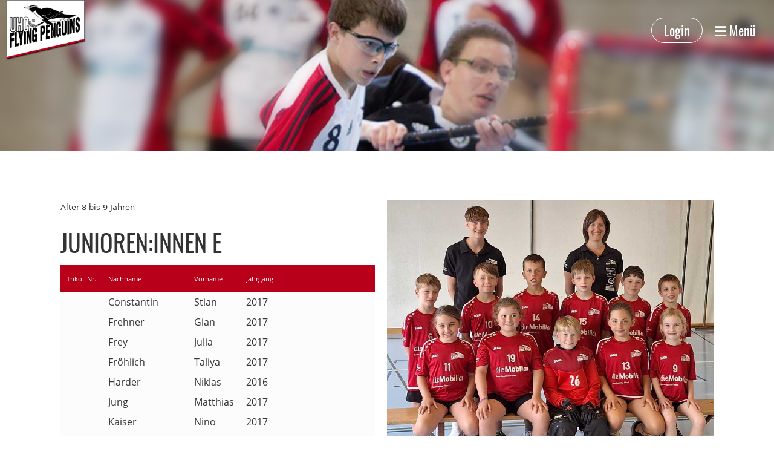

--- FILE ---
content_type: text/html;charset=UTF-8
request_url: https://flying-penguins.ch/nachwuchs/junioren-e
body_size: 6410
content:
<!DOCTYPE html>
<html lang="de">
<head>
<base href="/clubdesk/"/>


    <meta http-equiv="content-type" content="text/html; charset=UTF-8">
    <meta name="viewport" content="width=device-width, initial-scale=1">

    <title>Junioren E - Nachwuchs - UHC Flying Penguins Niederwil</title>
    <link rel="icon" href="fileservlet?type=image&amp;id=1000115&amp;s=djEt1LndDjDiIA-2Nkp0K4RHQHfABUHogi6ICo3RlXuIXY8=">
<link rel="icon" type="image/png" href="fileservlet?type=image&amp;id=1000114&amp;s=djEtJo_tKGTJXGNcA63pCJjBdLi_2F_GpaOkDNNCh1MKoro=">
<link rel="apple-touch-icon" href="fileservlet?type=image&amp;id=1000114&amp;s=djEtJo_tKGTJXGNcA63pCJjBdLi_2F_GpaOkDNNCh1MKoro=">
<meta name="msapplication-square150x150logo" content="fileservlet?type=image&amp;id=1000114&amp;s=djEtJo_tKGTJXGNcA63pCJjBdLi_2F_GpaOkDNNCh1MKoro=">
<meta name="msapplication-square310x310logo" content="fileservlet?type=image&amp;id=1000114&amp;s=djEtJo_tKGTJXGNcA63pCJjBdLi_2F_GpaOkDNNCh1MKoro=">
<meta name="msapplication-square70x70logo" content="fileservlet?type=image&amp;id=1000114&amp;s=djEtJo_tKGTJXGNcA63pCJjBdLi_2F_GpaOkDNNCh1MKoro=">
<meta name="msapplication-wide310x150logo" content="fileservlet?type=image&amp;id=1000114&amp;s=djEtJo_tKGTJXGNcA63pCJjBdLi_2F_GpaOkDNNCh1MKoro=">
<link rel="stylesheet" type="text/css" media="all" href="v_4.5.13/shared/css/normalize.css"/>
<link rel="stylesheet" type="text/css" media="all" href="v_4.5.13/shared/css/layout.css"/>
<link rel="stylesheet" type="text/css" media="all" href="v_4.5.13/shared/css/tinyMceContent.css"/>
<link rel="stylesheet" type="text/css" media="all" href="v_4.5.13/webpage/css/admin.css"/>
<link rel="stylesheet" type="text/css" media="all" href="/clubdesk/webpage/fontawesome_6_1_1/css/all.min.css"/>
<link rel="stylesheet" type="text/css" media="all" href="/clubdesk/webpage/lightbox/featherlight-1.7.13.min.css"/>
<link rel="stylesheet" type="text/css" media="all" href="/clubdesk/webpage/aos/aos-2.3.2.css"/>
<link rel="stylesheet" type="text/css" media="all" href="/clubdesk/webpage/owl/css/owl.carousel-2.3.4.min.css"/>
<link rel="stylesheet" type="text/css" media="all" href="/clubdesk/webpage/owl/css/owl.theme.default-2.3.4.min.css"/>
<link rel="stylesheet" type="text/css" media="all" href="/clubdesk/webpage/owl/css/animate-1.0.css"/>
<link rel="stylesheet" type="text/css" media="all" href="v_4.5.13/content.css?v=1597913857093"/>
<link rel="stylesheet" type="text/css" media="all" href="v_4.5.13/shared/css/altcha-cd.css"/>
<script type="text/javascript" src="v_4.5.13/webpage/jquery_3_6_0/jquery-3.6.0.min.js"></script><script async defer src="v_4.5.13/shared/scripts/altcha_2_0_1/altcha.i18n.js" type="module"></script>
    <link rel="stylesheet" href="/clubdesk/webpage/cookieconsent/cookieconsent-3.1.1.min.css">
<link rel="stylesheet" href="genwwwfiles/page.css?v=1594927295399">


</head>
<body class="cd-sidebar-empty">


<nav>
    <div class="cd-navigation-bar-container cd-hide-on-edit">
        <div class="cd-navigation-bar scroll-offset-desktop scroll-offset-mobile">
            <div class="cd-navigation-bar-content">
                <div class="cd-club-logo-and-name">
<a class="cd-club-logo-link" href="/home"><img class="cd-club-logo" src="fileservlet?type&#61;image&amp;id&#61;1000001&amp;s&#61;djEtK3eA2GwaTZZCI_9nGhX2a-XI3KYVrPcB4TK278_SLeg&#61;&amp;imageFormat&#61;_512x512"></a>

</div>

                <div class="cd-filler"></div>
<a class="cd-button-login" href="/nachwuchs/junioren-e?action=login">Login</a>

                <div class="cd-separator"></div>
            <a class="cd-megamenu-button">
    <i class="fas fa-bars"></i> Menü
</a>
            </div>
        </div>
        <div class="cd-megamenu-container cd-menu">
    <div class="cd-megamenu">
        <div class="cd-megamenu-content">
            <div class="cd-menu-level-1">
                <ul>
                        <li>
                            <a href="/verein"  data-id="_0" data-parent-id="" class="cd-menu-item  ">Verein</a>
                                <div class="cd-menu-level-2">
                                    <ul>
                                            <li>
                                                <a href="/verein/portrait"  data-id="_0_0" data-parent-id="_0" class="cd-menu-item  ">Portrait</a>
                                            </li>
                                            <li>
                                                <a href="/verein/geschichte"  data-id="_0_1" data-parent-id="_0" class="cd-menu-item  ">Geschichte</a>
                                            </li>
                                            <li>
                                                <a href="/verein/mitglieder"  data-id="_0_2" data-parent-id="_0" class="cd-menu-item  ">Mitglieder</a>
                                            </li>
                                            <li>
                                                <a href="/verein/sponsoring"  data-id="_0_3" data-parent-id="_0" class="cd-menu-item  ">Sponsoring</a>
                                            </li>
                                            <li>
                                                <a href="https://danesesport.ch/357-uhc-flying-penguins" target="_blank" data-id="_0_4" data-parent-id="_0" class="cd-menu-item  ">Fanshop</a>
                                            </li>
                                    </ul>
                                </div>
                        </li>
                        <li>
                            <a href="/aktive"  data-id="_1" data-parent-id="" class="cd-menu-item  ">Aktive</a>
                                <div class="cd-menu-level-2">
                                    <ul>
                                            <li>
                                                <a href="/aktive/herren1"  data-id="_1_0" data-parent-id="_1" class="cd-menu-item  ">Herren 1</a>
                                            </li>
                                            <li>
                                                <a href="/aktive/herren3"  data-id="_1_1" data-parent-id="_1" class="cd-menu-item  ">Herren 2</a>
                                            </li>
                                            <li>
                                                <a href="/aktive/herren2"  data-id="_1_2" data-parent-id="_1" class="cd-menu-item  ">Herren Inter</a>
                                            </li>
                                            <li>
                                                <a href="/aktive/plausch"  data-id="_1_3" data-parent-id="_1" class="cd-menu-item  ">Plausch</a>
                                            </li>
                                            <li>
                                                <a href="/aktive/mitgliederratgeber"  data-id="_1_4" data-parent-id="_1" class="cd-menu-item  ">Mitgliederratgeber</a>
                                            </li>
                                    </ul>
                                </div>
                        </li>
                        <li>
                            <a href="/nachwuchs"  data-id="_2" data-parent-id="" class="cd-menu-item  cd-menu-selected">Nachwuchs</a>
                                <div class="cd-menu-level-2">
                                    <ul>
                                            <li>
                                                <a href="/nachwuchs/junioren-a"  data-id="_2_0" data-parent-id="_2" class="cd-menu-item  ">Junioren A</a>
                                            </li>
                                            <li>
                                                <a href="/nachwuchs/junioren-b"  data-id="_2_1" data-parent-id="_2" class="cd-menu-item  ">Junioren B</a>
                                            </li>
                                            <li>
                                                <a href="/nachwuchs/juniorinnen-b"  data-id="_2_2" data-parent-id="_2" class="cd-menu-item  ">Juniorinnen B</a>
                                            </li>
                                            <li>
                                                <a href="/nachwuchs/junioren-c"  data-id="_2_3" data-parent-id="_2" class="cd-menu-item  ">Junioren C</a>
                                            </li>
                                            <li>
                                                <a href="/nachwuchs/junioren-d"  data-id="_2_4" data-parent-id="_2" class="cd-menu-item  ">Junioren D</a>
                                            </li>
                                            <li>
                                                <a href="/nachwuchs/junioren-e"  data-id="_2_5" data-parent-id="_2" class="cd-menu-item cd-menu-active cd-menu-selected">Junioren E</a>
                                            </li>
                                            <li>
                                                <a href="/nachwuchs/unihockeyschule"  data-id="_2_6" data-parent-id="_2" class="cd-menu-item  ">Junioren F</a>
                                            </li>
                                            <li>
                                                <a href="/nachwuchs/elternratgeber"  data-id="_2_7" data-parent-id="_2" class="cd-menu-item  ">Elternratgeber</a>
                                            </li>
                                    </ul>
                                </div>
                        </li>
                        <li>
                            <a href="/hallen"  data-id="_3" data-parent-id="" class="cd-menu-item  ">Hallen</a>
                                <div class="cd-menu-level-2">
                                    <ul>
                                            <li>
                                                <a href="/hallen/oberbueren"  data-id="_3_0" data-parent-id="_3" class="cd-menu-item  ">Oberbüren</a>
                                            </li>
                                            <li>
                                                <a href="/hallen/niederbueren"  data-id="_3_1" data-parent-id="_3" class="cd-menu-item  ">Niederbüren</a>
                                            </li>
                                            <li>
                                                <a href="/hallen/niederwil"  data-id="_3_2" data-parent-id="_3" class="cd-menu-item  ">Niederwil</a>
                                            </li>
                                    </ul>
                                </div>
                        </li>
                        <li>
                            <a href="/3DC"  data-id="_4" data-parent-id="" class="cd-menu-item  ">Drüdörfli-Cup</a>
                                <div class="cd-menu-level-2">
                                    <ul>
                                            <li>
                                                <a href="https://www.tournify.de/live/3dc2026" target="_blank" data-id="_4_0" data-parent-id="_4" class="cd-menu-item  ">Spielplan 2026</a>
                                            </li>
                                            <li>
                                                <a href="https://#" target="_blank" data-id="_4_1" data-parent-id="_4" class="cd-menu-item  ">Magazin 2026</a>
                                            </li>
                                    </ul>
                                </div>
                        </li>
                </ul>
            </div>
        </div>
    </div>
</div>
    </div>
</nav>

<div class="main cd-light">

    

    <div class="header-wrapper">
    <div class="cd-header "><div id='section_1000155' class='cd-section cd-light cd-min-height-set' debug-label='1000155' style='min-height: 250px;'>
<span class='cd-backgroundPane cd-backgroundPosition_COVER' style='display: block; position: absolute; overflow: hidden;top: 0px;left: 0px;bottom: 0px;right: 0px;filter: blur(0px);background-image: url(fileservlet?type=image&amp;id=1000122&amp;s=djEtfbgU7mA1Hxt-CAWpKsxfnq_rA7wXyLWF0Y-Lkj4wtdU=);background-color: #ffffff;'>
</span>
<div class='cd-section-content'></div>
</div>
</div>
    </div>


<div class="content-wrapper">
<div class="cd-content "><div id='section_1000105' class='cd-section' debug-label='1000105' style=''>
<span class='cd-backgroundPane' style='display: block; position: absolute; overflow: hidden;top: 0px;left: 0px;bottom: 0px;right: 0px;'>
</span>
<div class='cd-section-content'><div class="cd-row">

    <div class="cd-col m12">
        <div data-block-type="5" class="cd-block"
     debug-label="Group:1000302"
     id="block_1000302" 
     style="" >

    <div class="cd-block-content" id="block_1000302_content"
         style="">
        <div class="cd-group-detail">

    <a href="fileservlet?type=image&amp;id=1000845&amp;s=djEtmSAFpMl05X18I-q2DbZWlp9gg90gYU-mXDu5ibuclrY=&amp;imageFormat=_2048x2048" data-featherlight="image">
        <img class="cd-group-image" alt="Gruppenfoto"
             src="fileservlet?type=image&amp;id=1000845&amp;s=djEtmSAFpMl05X18I-q2DbZWlp9gg90gYU-mXDu5ibuclrY=&amp;imageFormat=_1024x1024">
    </a>
    <p><span style="font-size: 10pt; line-height: 115%; font-family: system-ui, -apple-system, 'Segoe UI', Roboto, 'Helvetica Neue', 'Noto Sans', 'Liberation Sans', Arial, sans-serif, 'Apple Color Emoji', 'Segoe UI Emoji', 'Segoe UI Symbol', 'Noto Color Emoji';">Alter 8 bis 9 Jahren</span></p><div class="cd-group-contact-list m12">
        <h2>Junioren:innen E</h2>
        <div class="cd-contactlist-table cd-table">
    <table>
        <tbody>

        <tr class="cd-table-header">
            <th class="cd-table-header">Trikot-Nr.</th>
            <th class="cd-table-header">Nachname</th>
            <th class="cd-table-header">Vorname</th>
            <th class="cd-table-header">Jahrgang</th>
            </tr>
        <tr tabindex="0" class="cd-tr-value " >
            <td class="cd-table-value"></td>
            <td class="cd-table-value">Constantin</td>
            <td class="cd-table-value">Stian</td>
            <td class="cd-table-value">2017</td>
            </tr>
        <tr tabindex="0" class="cd-tr-value " >
            <td class="cd-table-value"></td>
            <td class="cd-table-value">Frehner</td>
            <td class="cd-table-value">Gian</td>
            <td class="cd-table-value">2017</td>
            </tr>
        <tr tabindex="0" class="cd-tr-value " >
            <td class="cd-table-value"></td>
            <td class="cd-table-value">Frey</td>
            <td class="cd-table-value">Julia</td>
            <td class="cd-table-value">2017</td>
            </tr>
        <tr tabindex="0" class="cd-tr-value " >
            <td class="cd-table-value"></td>
            <td class="cd-table-value">Fr&ouml;hlich</td>
            <td class="cd-table-value">Taliya</td>
            <td class="cd-table-value">2017</td>
            </tr>
        <tr tabindex="0" class="cd-tr-value " >
            <td class="cd-table-value"></td>
            <td class="cd-table-value">Harder</td>
            <td class="cd-table-value">Niklas</td>
            <td class="cd-table-value">2016</td>
            </tr>
        <tr tabindex="0" class="cd-tr-value " >
            <td class="cd-table-value"></td>
            <td class="cd-table-value">Jung</td>
            <td class="cd-table-value">Matthias</td>
            <td class="cd-table-value">2017</td>
            </tr>
        <tr tabindex="0" class="cd-tr-value " >
            <td class="cd-table-value"></td>
            <td class="cd-table-value">Kaiser</td>
            <td class="cd-table-value">Nino</td>
            <td class="cd-table-value">2017</td>
            </tr>
        <tr tabindex="0" class="cd-tr-value " >
            <td class="cd-table-value"></td>
            <td class="cd-table-value">Keller</td>
            <td class="cd-table-value">Nela</td>
            <td class="cd-table-value">2017</td>
            </tr>
        <tr tabindex="0" class="cd-tr-value " >
            <td class="cd-table-value"></td>
            <td class="cd-table-value">Knill</td>
            <td class="cd-table-value">Fabio</td>
            <td class="cd-table-value">2016</td>
            </tr>
        <tr tabindex="0" class="cd-tr-value " >
            <td class="cd-table-value"></td>
            <td class="cd-table-value">Meuri</td>
            <td class="cd-table-value">Leonie</td>
            <td class="cd-table-value">2017</td>
            </tr>
        <tr tabindex="0" class="cd-tr-value " >
            <td class="cd-table-value"></td>
            <td class="cd-table-value">Moustafa Kamal </td>
            <td class="cd-table-value">Dalina</td>
            <td class="cd-table-value">2017</td>
            </tr>
        <tr tabindex="0" class="cd-tr-value " >
            <td class="cd-table-value"></td>
            <td class="cd-table-value">R&uuml;egg</td>
            <td class="cd-table-value">Nick</td>
            <td class="cd-table-value">2016</td>
            </tr>
        <tr tabindex="0" class="cd-tr-value cd-last-tr-value" >
            <td class="cd-table-value"></td>
            <td class="cd-table-value">Schn&uuml;rle</td>
            <td class="cd-table-value">Anna</td>
            <td class="cd-table-value">2017</td>
            </tr>
        </tbody>
    </table>
</div></div>
    </div></div>
    </div>
</div>
    </div>

</div>
</div>
<div aria-labelledby="block_1000303_title" id='section_1000106' class='cd-section cd-light' debug-label='1000106' style=''>
<span class='cd-backgroundPane' style='display: block; position: absolute; overflow: hidden;top: 0px;left: 0px;bottom: 0px;right: 0px;background-image: linear-gradient(0deg, rgba(238,238,238,1) 0%, rgba(227,227,227,1) 100%);'>
</span>
<div class='cd-section-content'><div class="cd-row">

    <div class="cd-col m12">
        <div data-block-type="24" class="cd-block"
     debug-label="TitleBlock:1000303"
     id="block_1000303" 
     style="" >

    <div class="cd-block-content" id="block_1000303_content"
         style="">
        <h3 id="block_1000303_title">Teamsponsor</h3></div>
    </div>
<div data-block-type="28" class="cd-block"
     debug-label="Sponsors:1000304"
     id="block_1000304" 
     style="flex-grow: 1;" >

    <div class="cd-block-content" id="block_1000304_content"
         style="">
        <div class="cd-carousel-container cd-carousel-nav-never cd-carousel-dots-never"
         onmouseenter="carouselPause1000304();" onmouseleave="carouselPlay1000304();" 
>
    <div id="cd-image-carousel-1000304" class="owl-carousel owl-theme">
        <div class="cd-carousel-item">
            <div class="cd-sponsors-item cd-tile"><div class="cd-sponsors-logo"><div class="cd-image-wrapper-3_1"><div class="cd-image-content "><a href="https://www.mobiliar.ch/versicherungen-und-vorsorge/generalagenturen/flawil" target="_blank"><img alt="Die Mobiliar" class="owl-lazy cd-image-contain" data-src="fileservlet?type=image&amp;id=1000296&amp;s=djEtseTDHLx4n6V6nul1vJ16HsWmPxb2v5-yeW1qxYgcddQ="/></a></div></div></div ></div ></div>
        </div>
</div>

<script type="text/javascript">
    function carouselGoTo1000304(index) {
        $('#cd-image-carousel-1000304').trigger('to.owl.carousel', [index]);
    }
    function carouselPrev1000304() {
        $('#cd-image-carousel-1000304').trigger('prev.owl.carousel');
    }
    function carouselNext1000304() {
        $('#cd-image-carousel-1000304').trigger('next.owl.carousel');
    }
    function carouselPause1000304() {
        $('#cd-image-carousel-1000304').trigger('stop.owl.autoplay');
    }
    function carouselPlay1000304() {
        $('#cd-image-carousel-1000304').trigger('play.owl.autoplay', [10000]);
    }
    function updateDots1000304(index) {
        $('.cd-carousel-dots-1000304 .cd-carousel-dot').removeClass('active');
        $('.cd-carousel-dots-1000304 .cd-carousel-dot:nth-child('+(index+1)+')').addClass('active');
    }

    $(document).ready(function () {
        var owl = $('#cd-image-carousel-1000304');
        owl.owlCarousel({
             smartSpeed: 1000, 
            loop: true,
            lazyLoad: true,
            lazyLoadEager: 1,
            
            autoplay: true,
            autoplayTimeout:10000,
            
            nav: false,
            dots: true,   
            responsive: {
                0: {
                    items: 1
                },
                601: {
                    items: 1
                }
            }
        });
        owl.on('changed.owl.carousel', function(event) {
            updateDots1000304(event.page.index);
        });
        updateDots1000304(0);
        carouselGoTo1000304(0);
    });
</script>

</div>
    </div>
</div>
    </div>

</div>
</div>
<div aria-labelledby="block_1000305_title" id='section_1000107' class='cd-section' debug-label='1000107' style=''>
<div class='cd-section-content'><div class="cd-row">

    <div class="cd-col m12">
        <div data-block-type="24" class="cd-block"
     debug-label="TitleBlock:1000305"
     id="block_1000305" 
     style="" >

    <div class="cd-block-content" id="block_1000305_content"
         style="">
        <h2 id="block_1000305_title">Trainer:in &amp; Training</h2></div>
    </div>
</div>
    </div>

<div class="cd-row">

    <div class="cd-col m4">
        <div data-block-type="22" class="cd-block"
     debug-label="ContactList-Tile:1000598"
     id="block_1000598" 
     style="" >

    <div class="cd-block-content" id="block_1000598_content"
         style="">
        <div class="cd-contactlist-tile-v cd-tile-v">
    <h3>Trainer:in</h3>
<div class="cd-tile-container">
    <div tabindex="0" class="cd-tile-v-box cd-tile-width-1"  >
        <span class="cd-back-anchor"
              id="contactlistblock-1000598-contact-1000331"></span>
        <div class="cd-image-wrapper-1">
            <div class="cd-image-content ">
                <img class="cd-zoom cd-image-cover"
                     src="fileservlet?type=image&amp;id=1000574&amp;s=djEt5DCUdtklccEBaz4c5PQBUGlUI8gcEPhmYLmHPGV_mpg=&amp;imageFormat=_1024x1024"
                     alt="Kontaktfoto"/>
            </div>
        </div>
        <div class="cd-tile-v-main-area" >
            <div class="cd-tile-v-main-heading">Michèle Signer</div>
            <div class="cd-tile-v-main-subheading">Trainer:in</div>
        </div>
        <div class="cd-tile-v-detail-area">
            <ul>
                <li>
                    <div class="cd-tile-v-detail-label">Telefon Mobil</div>
                    <div class="cd-tile-v-detail-value">079 259 56 29</div>
                    </li>
                </ul>
        </div>
        </div>
    <div tabindex="0" class="cd-tile-v-box cd-tile-width-1"  >
        <span class="cd-back-anchor"
              id="contactlistblock-1000598-contact-1000178"></span>
        <div class="cd-image-wrapper-1">
            <div class="cd-image-content ">
                <img class="cd-zoom cd-image-cover"
                     src="fileservlet?type=image&amp;id=1000576&amp;s=djEtXIQ1cTSCNc7BnVzL4k9zmJAv4gIN6FGmXCXWSkBq24s=&amp;imageFormat=_1024x1024"
                     alt="Kontaktfoto"/>
            </div>
        </div>
        <div class="cd-tile-v-main-area" >
            <div class="cd-tile-v-main-heading">Nevio Signer</div>
            <div class="cd-tile-v-main-subheading">Trainer:in</div>
        </div>
        <div class="cd-tile-v-detail-area">
            <ul>
                <li>
                    <div class="cd-tile-v-detail-label">Telefon Mobil</div>
                    <div class="cd-tile-v-detail-value">076 686 06 02</div>
                    </li>
                </ul>
        </div>
        </div>
    </div>
<h3>Trainer:in Zusatztraining</h3>
<div class="cd-tile-container">
    <div tabindex="0" class="cd-tile-v-box cd-tile-width-1"  >
        <span class="cd-back-anchor"
              id="contactlistblock-1000598-contact-1000356"></span>
        <div class="cd-image-wrapper-1">
            <div class="cd-image-content ">
                <img class="cd-zoom cd-image-cover"
                     src="webpage/images/contact/placeholder.jpg"
                     alt="Foto (Platzhalter)"/>
            </div>
        </div>
        <div class="cd-tile-v-main-area" >
            <div class="cd-tile-v-main-heading">Manuel Ammann</div>
            <div class="cd-tile-v-main-subheading">Trainer:in Zusatztraining</div>
        </div>
        <div class="cd-tile-v-detail-area">
            <ul>
                <li>
                    <div class="cd-tile-v-detail-label">Telefon Mobil</div>
                    <div class="cd-tile-v-detail-value">079 519 96 38</div>
                    </li>
                </ul>
        </div>
        </div>
    <div tabindex="0" class="cd-tile-v-box cd-tile-width-1"  >
        <span class="cd-back-anchor"
              id="contactlistblock-1000598-contact-1000047"></span>
        <div class="cd-image-wrapper-1">
            <div class="cd-image-content ">
                <img class="cd-zoom cd-image-cover"
                     src="fileservlet?type=image&amp;id=1000366&amp;s=djEtZOLngnZkKJUbf8-H4XrCwXqij1rr8gdRBzrcP1SDqx4=&amp;imageFormat=_1024x1024"
                     alt="Kontaktfoto"/>
            </div>
        </div>
        <div class="cd-tile-v-main-area" >
            <div class="cd-tile-v-main-heading">Silvan Frehner</div>
            <div class="cd-tile-v-main-subheading">Trainer:in Zusatztraining</div>
        </div>
        <div class="cd-tile-v-detail-area">
            <ul>
                <li>
                    <div class="cd-tile-v-detail-label">Telefon Mobil</div>
                    <div class="cd-tile-v-detail-value">0795679450</div>
                    </li>
                </ul>
        </div>
        </div>
    </div>
</div></div>
    </div>
</div>
    <div class="cd-col m8">
        <div data-block-type="0" class="cd-block"
     debug-label="TextBlock:1000307"
     id="block_1000307" 
     style="" >

    <div class="cd-block-content" id="block_1000307_content"
         style="">
        <p>In der folgenden Liste siehst Du wann die n&auml;chsten Trainings sind - kurzfristige &Auml;nderungen vorbehalten.&nbsp;</p>
<p><strong>Probetraining (<a href="/clubdesk/www?p=1000014">Mitgliedschaft</a>)</strong></p>
<p>Bitte kontaktiere den Team-Trainer via Email&nbsp;<a href="mailto:juniorenE@flying-penguins.ch" target="_blank">juniorenE@flying-penguins.ch</a>, er wird Dir sagen ob und wann Du teilnehmen kannst.&nbsp;</p></div>
    </div>
<div data-block-type="2" class="cd-block"
     debug-label="EventList:1000308"
     id="block_1000308" 
     style="" >

    <div class="cd-block-content" id="block_1000308_content"
         style="">
        <span class="cd-back-anchor" id="eventblock-1000308"></span>

<div class="event-list cd-tile-h">
    <div class="cd-tile-container cd-neutral-content">
<div role="button" tabindex="0" class="cd-tile-h-box cd-tile-width-1" onclick="window.location.href='/nachwuchs/junioren-e?b=1000308&c=ED1000013_1768924800000&s=djEtPqIWnGzHkVVq26QNknxWWXUykzXPc3UzHOV04TaxWX4='" onkeyup="if (event.key === 'Enter' || event.key === ' ') { event.preventDefault(); this.click(); }" style="cursor:pointer;">
<span class="cd-back-anchor" id="eventlistblock-1000308-event-1000013_1768924800000"></span>
<div class="cd-tile-h-main-area">
<div class="cd-tile-h-main-content">
<div class="cd-tile-h-main-heading">Junioren:innen E - Training</div>
<div class="cd-tile-h-main-subheading">Di 20.01.2026 17:00 - 18:30</div>
</div>
</div>
<div class="cd-tile-h-detail-area">
<div class="cd-tile-h-detail-col" style="width: 100%">
<ul>
<li>
<div class="cd-tile-h-detail-label">Typ</div>
<div class="cd-tile-h-detail-value">Training</div>
</li>
<li>
<div class="cd-tile-h-detail-label">Ort</div>
<div class="cd-tile-h-detail-value">Turnhalle Brühlacker, Oberbüren</div>
</li>
</ul>
</div>
</div>
</div>
<div role="button" tabindex="0" class="cd-tile-h-box cd-tile-width-1" onclick="window.location.href='/nachwuchs/junioren-e?b=1000308&c=ED1000021_1769241600000&s=djEtoaNtj3KNmwKgEN8EsYnkN1tuFmtm9qT1kSo2OvLb8Gs='" onkeyup="if (event.key === 'Enter' || event.key === ' ') { event.preventDefault(); this.click(); }" style="cursor:pointer;">
<span class="cd-back-anchor" id="eventlistblock-1000308-event-1000021_1769241600000"></span>
<div class="cd-tile-h-main-area">
<div class="cd-tile-h-main-content">
<div class="cd-tile-h-main-heading">Junioren:innen E - Zusatztraining</div>
<div class="cd-tile-h-main-subheading">Sa 24.01.2026 09:00 - 10:30</div>
</div>
</div>
<div class="cd-tile-h-detail-area">
<div class="cd-tile-h-detail-col" style="width: 100%">
<ul>
<li>
<div class="cd-tile-h-detail-label">Typ</div>
<div class="cd-tile-h-detail-value">Training</div>
</li>
<li>
<div class="cd-tile-h-detail-label">Ort</div>
<div class="cd-tile-h-detail-value">Turnhalle Brühlacker, Oberbüren</div>
</li>
</ul>
</div>
</div>
</div>
</div>
<div class="icsFooter">
        <div class="icsText">
            <i class="far fa-calendar-plus"></i>
            <a class="importantLink" href="/nachwuchs/junioren-e?b=1000308&c=EL&s=djEtdQPSuif507eohSNTwQGvSUN2OTAdqU9kqP9WnYzslIc=&subscribeUrl=webcal%3A%2F%2Fcalendar.clubdesk.com%2Fclubdesk%2Fical%2F27665%2F1000308_1000018%2FdjEtpbxDzb3z-tt3wkQqNW8CYskJ7nQpcrQST9qDYw_-xX0%3D%2Fbasic.ics">Termine abonnieren</a>
            <span class="icsExplanation">(in Kalender wie Outlook, iCal oder Mobilgeräte hinzufügen)</span>
        </div>
    </div>
    <p class="cd-detailPageNavigation">
        <a class="cd-button cd-button-tertiary"
           href="/nachwuchs/junioren-e?b=1000308&c=EL&s=djEtdQPSuif507eohSNTwQGvSUN2OTAdqU9kqP9WnYzslIc=">Weitere Einträge</a>
        </p>
    </div>
</div>
    </div>
</div>
    </div>

</div>
</div>
<div aria-labelledby="block_1000309_title" id='section_1000108' class='cd-section cd-light' debug-label='1000108' style=''>
<span class='cd-backgroundPane' style='display: block; position: absolute; overflow: hidden;top: 0px;left: 0px;bottom: 0px;right: 0px;background-image: linear-gradient(0deg, rgba(238,238,238,1) 0%, rgba(227,227,227,1) 100%);'>
</span>
<div class='cd-section-content'><div class="cd-row">

    <div class="cd-col m12">
        <div data-block-type="24" class="cd-block"
     debug-label="TitleBlock:1000309"
     id="block_1000309" 
     style="" >

    <div class="cd-block-content" id="block_1000309_content"
         style="">
        <h3 id="block_1000309_title">Spielbetrieb &amp; Spielberichte</h3></div>
    </div>
<div data-block-type="0" class="cd-block"
     debug-label="TextBlock:1000507"
     id="block_1000507" 
     style="" >

    <div class="cd-block-content" id="block_1000507_content"
         style="">
        <p><a href="https://www.swissunihockey.ch/de/verein-team/" target="_blank">Resultate der aktuellen Saison direkt auf swissunihockey.ch</a></p></div>
    </div>
</div>
    </div>

<div class="cd-row">

    <div class="cd-col m12">
        <div data-block-type="20" class="cd-block"
     debug-label="HorizontalRulerBlock:1000311"
     id="block_1000311" 
     style="" >

    <div class="cd-block-content" id="block_1000311_content"
         style="">
        <hr />
</div>
    </div>
</div>
    </div>

</div>
</div>
<div id='section_1000226' class='cd-section' debug-label='1000226' style=''>
<span class='cd-backgroundPane' style='display: block; position: absolute; overflow: hidden;top: 0px;left: 0px;bottom: 0px;right: 0px;'>
</span>
<div class='cd-section-content'></div>
</div>
</div>
</div>

<footer>
<div class="footer-bg"></div>
    <div class="cd-footer "><div id='section_1000001' class='cd-section cd-dark' debug-label='1000001' style=''>
<span class='cd-backgroundPane' style='display: block; position: absolute; overflow: hidden;top: 0px;left: 0px;bottom: 0px;right: 0px;background-color: rgba(185,0,27,1);'>
</span>
<div class='cd-section-content'><div class="cd-row">

    <div class="cd-col m4">
        <div data-block-type="23" class="cd-block cd-block-mobile-center"
     debug-label="SocialMedia:1000000"
     id="block_1000000" 
     style="" >

    <div class="cd-block-content" id="block_1000000_content"
         style="">
        <div style='display: inline-block'>
    <a class='cd-social-media-icon' href="https://www.facebook.com/UHCFPN/" target="_blank" aria-label="Besuche uns auf Facebook"><i class="fab fa-facebook-square"></i></a><a class='cd-social-media-icon' href="https://www.instagram.com/uhcflyingpenguins" target="_blank" aria-label="Besuche uns auf Instagram"><i class="fab fa-instagram"></i></a></div></div>
    </div>
</div>
    <div class="cd-col m4">
        <div data-block-type="0" class="cd-block cd-block-center"
     debug-label="TextBlock:1000001"
     id="block_1000001" 
     style="" >

    <div class="cd-block-content" id="block_1000001_content"
         style="">
        <p>&copy; UHC Flying Penguins Niederwil<br /><span style="font-size: 12.8px;">a Member of&nbsp;<a href="https://www.tvniederwil.ch/" target="_blank">TV Niederwil</a></span></p></div>
    </div>
</div>
    <div class="cd-col m4">
        <div data-block-type="0" class="cd-block cd-block-right cd-block-mobile-center"
     debug-label="TextBlock:1000002"
     id="block_1000002" 
     style="" >

    <div class="cd-block-content" id="block_1000002_content"
         style="">
        <p><a href=/impressum>Impressum</a><br><a href=/datenschutz>Datenschutz</a></p></div>
    </div>
</div>
    </div>

</div>
</div>
</div>
</footer>
</div>
<script type="text/javascript" src="webpage/lightbox/featherlight-1.7.13.min.js"></script>
<script type="text/javascript" src="webpage/aos/aos-2.3.2.js"></script>
<script type="text/javascript" src="webpage/aos/aos-init-2.3.2.js"></script>
<script type="text/javascript" src="webpage/lightbox/featherlight-1.7.13.min.js"></script>
<script type="text/javascript" src="webpage/owl/owl.carousel-2.3.4-cd.js"></script>
<script type="text/javascript" src="webpage/fixes/ofi.js"></script>
<script type="text/javascript" src="webpage/fixes/captions.js"></script>
<script type="text/javascript">
objectFitImages('.cd-image-content img');
adjustCaptionContainer();
</script>
<script>  window.addEventListener('load', (event) => {
    let altchaWidgets = document.querySelectorAll('altcha-widget');
    if (!altchaWidgets || altchaWidgets.length == 0) {
      return;
    }
    for (var i = 0; i < altchaWidgets.length; i++) {
      let altchaWidget = altchaWidgets[i];
      let anchor = document.querySelector(altchaWidget.floatinganchor);
      anchor.addEventListener('mouseenter', function() { if (altchaWidget.getState() === 'verifying') { altchaWidget.removeAttribute('hidden'); } });
      anchor.addEventListener('mouseleave', function() { altchaWidget.setAttribute('hidden', 'true'); });
      altchaWidget.addEventListener('statechange', (ev) => {
        if (ev.detail.state === 'error') {
          altchaWidget.removeAttribute('hidden');
        }
      });
    }
  });
</script>

<script src="/clubdesk/webpage/cookieconsent/cookieconsent-3.1.1.min.js" type="text/javascript"></script>
<script src="genwwwfiles/page.js?v=1594927295399" type="text/javascript"></script>


</body>
</html>

--- FILE ---
content_type: text/css;charset=UTF-8
request_url: https://flying-penguins.ch/clubdesk/genwwwfiles/page.css?v=1594927295399
body_size: 1853
content:
/* oswald-regular - v26-latin_latin-ext */
@font-face {
  font-family: 'Oswald';
  font-style: normal;
  font-weight: regular;
  src: url('/clubdesk/webpage/webfonts/oswald-v26-latin_latin-ext-regular.eot'); /* IE9 Compat Modes */
  src: local(''),
       url('/clubdesk/webpage/webfonts/oswald-v26-latin_latin-ext-regular.eot?#iefix') format('embedded-opentype'), /* IE6-IE8 */
       url('/clubdesk/webpage/webfonts/oswald-v26-latin_latin-ext-regular.woff2') format('woff2'), /* Super Modern Browsers */
       url('/clubdesk/webpage/webfonts/oswald-v26-latin_latin-ext-regular.woff') format('woff'), /* Modern Browsers */
       url('/clubdesk/webpage/webfonts/oswald-v26-latin_latin-ext-regular.ttf') format('truetype'), /* Safari, Android, iOS */
       url('/clubdesk/webpage/webfonts/oswald-v26-latin_latin-ext-regular.svg#Oswald') format('svg'); /* Legacy iOS */
}/* oswald-700 - v26-latin_latin-ext */
@font-face {
  font-family: 'Oswald';
  font-style: normal;
  font-weight: 700;
  src: url('/clubdesk/webpage/webfonts/oswald-v26-latin_latin-ext-700.eot'); /* IE9 Compat Modes */
  src: local(''),
       url('/clubdesk/webpage/webfonts/oswald-v26-latin_latin-ext-700.eot?#iefix') format('embedded-opentype'), /* IE6-IE8 */
       url('/clubdesk/webpage/webfonts/oswald-v26-latin_latin-ext-700.woff2') format('woff2'), /* Super Modern Browsers */
       url('/clubdesk/webpage/webfonts/oswald-v26-latin_latin-ext-700.woff') format('woff'), /* Modern Browsers */
       url('/clubdesk/webpage/webfonts/oswald-v26-latin_latin-ext-700.ttf') format('truetype'), /* Safari, Android, iOS */
       url('/clubdesk/webpage/webfonts/oswald-v26-latin_latin-ext-700.svg#Oswald') format('svg'); /* Legacy iOS */
}/* oswald-300 - v26-latin_latin-ext */
@font-face {
  font-family: 'Oswald';
  font-style: normal;
  font-weight: 300;
  src: url('/clubdesk/webpage/webfonts/oswald-v26-latin_latin-ext-300.eot'); /* IE9 Compat Modes */
  src: local(''),
       url('/clubdesk/webpage/webfonts/oswald-v26-latin_latin-ext-300.eot?#iefix') format('embedded-opentype'), /* IE6-IE8 */
       url('/clubdesk/webpage/webfonts/oswald-v26-latin_latin-ext-300.woff2') format('woff2'), /* Super Modern Browsers */
       url('/clubdesk/webpage/webfonts/oswald-v26-latin_latin-ext-300.woff') format('woff'), /* Modern Browsers */
       url('/clubdesk/webpage/webfonts/oswald-v26-latin_latin-ext-300.ttf') format('truetype'), /* Safari, Android, iOS */
       url('/clubdesk/webpage/webfonts/oswald-v26-latin_latin-ext-300.svg#Oswald') format('svg'); /* Legacy iOS */
}/* open-sans-regular - v17-latin_latin-ext */
@font-face {
  font-family: 'Open Sans';
  font-style: normal;
  font-weight: regular;
  src: url('/clubdesk/webpage/webfonts/open-sans-v17-latin_latin-ext-regular.eot'); /* IE9 Compat Modes */
  src: local(''),
       url('/clubdesk/webpage/webfonts/open-sans-v17-latin_latin-ext-regular.eot?#iefix') format('embedded-opentype'), /* IE6-IE8 */
       url('/clubdesk/webpage/webfonts/open-sans-v17-latin_latin-ext-regular.woff2') format('woff2'), /* Super Modern Browsers */
       url('/clubdesk/webpage/webfonts/open-sans-v17-latin_latin-ext-regular.woff') format('woff'), /* Modern Browsers */
       url('/clubdesk/webpage/webfonts/open-sans-v17-latin_latin-ext-regular.ttf') format('truetype'), /* Safari, Android, iOS */
       url('/clubdesk/webpage/webfonts/open-sans-v17-latin_latin-ext-regular.svg#Oswald') format('svg'); /* Legacy iOS */
}
body {
    position: relative;
    min-height: 100vh;
    display: flex;
    flex-direction: column;
}

.main {
    flex-grow: 1;
    display: flex;
    flex-direction: column;
}

.cd-content, .cd-sidebar, .cd-header, .cd-footer {
    position: relative;
}

.columns-wrapper {
    flex-grow: 1;
    display: flex;
    flex-direction: row;
}

.columns-margins {
    flex-grow: 1;
}

.columns {
    display: flex;
    flex-direction: row;
    align-items: stretch;
    width: 100%;
    max-width: 1100px;
    flex-basis: 1100px;
}

.content-wrapper {
    flex-grow: 1;
    display: flex;
    flex-direction: column;
    overflow: hidden;
}

.sidebar-wrapper {
    display: flex;
    flex-direction: column;
    flex-basis: 240px;
    flex-shrink: 0;
    border-left: 0 SOLID rgba(185,0,27,1.0);
    overflow: hidden;
}

.cd-header, .cd-content, .cd-sidebar, .cd-footer {
    flex-grow: 1;
}

.cd-row {
    max-width: 1100px;
    margin: 0 auto;
}

.cd-navigation-bar-container a, .cd-navigation-bar-container a:hover {
    text-decoration: none;
}

.cd-filler {
    flex-grow: 1;
}

@media (max-width: 576px) {
    .columns {
        display: block;
        flex-basis: initial;
    }

    .sidebar-wrapper {
        border-left: none;
        max-width: 100%;
    }
}
.cd-header-empty .cd-content div.cd-section:first-of-type,
.cd-header-empty .cd-sidebar div.cd-section:first-of-type {
    padding-top: 130px;
}

.cd-navigation-bar-container {
    position: fixed;
    top: 0;
    width: 100%;
    z-index: 30000;
    transition: background 0.4s;
}

.cd-scroll .cd-navigation-bar-container, .cd-megamenu-open  .cd-navigation-bar-container {
    transition: background 0.4s;
    background-color: rgba(185,0,27,1.0);
    box-shadow: 0 2px 4px -1px rgba(0, 0, 0, 0.2), 0 4px 5px 0 rgba(0, 0, 0, 0.14), 0 1px 10px 0 rgba(0, 0, 0, 0.12);
}

.cd-header-empty .cd-navigation-bar-container {
    background: rgba(185,0,27,1.0);
    border-bottom: 1px solid #999999;
}

.cd-navigation-bar-content {
    display: flex;
    align-items: center;
    padding: 0 10px;
    flex-direction: row;
}

.cd-megamenu-button {
    cursor: pointer;
    text-decoration: none;
}
.cd-megamenu-button {
	font-family: Oswald, sans-serif;
	font-size: 22px;
	font-weight: 400;
	font-style: normal;
	text-decoration: none;
	text-align: left;
	text-transform: none;
	margin: 0 20px;
	overflow-wrap: break-word;
}

.cd-megamenu-button {
	color: rgba(255,255,255,1.0);
}

@media (max-width: 576px) {
	.cd-megamenu-button {
		font-size: 4vmin;
	}
}



@media (max-width: 992px) {
    .cd-megamenu ul li {
        width: 100%;
    }
}

@media (min-width: 993px) {
    .cd-megamenu-content {
        float:right;
    }
}

.cd-megamenu-container {
    width: 100%;
    overflow-y: auto;
    background: rgba(255,255,255,1.0);
}

.cd-megamenu {
    display: none;
    width: 100%;
    border-bottom: 1px solid #AAA;
}

.cd-megamenu-content {
    margin: 20px 0;
}

.cd-megamenu ul {
    list-style-type: none;
    margin: 0;
    padding: 0;
}

.cd-megamenu li {
    display: block;
}

.cd-megamenu .cd-menu-level-1 > ul {
    display: flex;
    flex-flow: row;
    flex-wrap: wrap;
}

.cd-megamenu a {
    text-decoration: none;
}

.cd-megamenu .cd-menu-level-1 a, .cd-megamenu .cd-menu-level-2 a, .cd-megamenu .cd-menu-level-3 a {
    display: inline-block;
}

.cd-megamenu .cd-menu-level-1 a {
	font-family: Oswald, sans-serif;
	font-size: 24px;
	font-weight: 700;
	font-style: normal;
	text-decoration: none;
	text-align: left;
	text-transform: none;
	margin: 10px 20px;
	overflow-wrap: break-word;
}

.cd-megamenu .cd-menu-level-1 a {
	color: rgba(185,0,27,1.0);
}


.cd-megamenu .cd-menu-level-2 a {
	font-family: Oswald, sans-serif;
	font-size: 16px;
	font-weight: 400;
	font-style: normal;
	text-decoration: none;
	text-align: left;
	text-transform: none;
	margin: 5px 20px;
	overflow-wrap: break-word;
}

.cd-megamenu .cd-menu-level-2 a {
	color: rgba(185,0,27,1.0);
}


.cd-megamenu .cd-menu-level-3 a {
	font-family: Oswald, sans-serif;
	font-size: 12px;
	font-weight: 300;
	font-style: normal;
	text-decoration: none;
	text-align: left;
	text-transform: none;
	margin: 0 20px;
	overflow-wrap: break-word;
}

.cd-megamenu .cd-menu-level-3 a {
	color: rgba(185,0,27,1.0);
}



.cd-megamenu .cd-menu-level-1 a:before {
    content: "";
}

.cd-megamenu .cd-menu-level-2 a:before {
    content: "";
}

.cd-megamenu .cd-menu-level-3 a:before {
    content: "";
}

.cd-megamenu a.cd-menu-item.cd-menu-active, .cd-megamenu a.cd-menu-item:hover {
    color: rgba(185,0,27,0.615);
}
.cd-club-logo-and-name {
    display: inline-flex;
    align-items: center;
}

a.cd-club-logo-link {
    text-decoration: none;
}

.cd-club-logo-link {
    display: inline;
}
@media (max-width: 576px) {
    .cd-club-logo-link {
        display: inline;
    }
}

.cd-club-logo {
height: 100px;
margin: 0px;
    vertical-align: middle;
}


.cd-club-name {
  display: none;
}
@media (max-width: 576px) {
    .cd-club-name {
        display: none;
    }
}

a.cd-club-name, a.cd-club-name:visited, a.cd-club-name:hover {
	font-family: Oswald, sans-serif;
	font-size: 40px;
	font-weight: 400;
	font-style: normal;
	text-decoration: none;
	text-align: left;
	text-transform: none;
	margin: 10px 0;
	overflow-wrap: break-word;
}

a.cd-club-name, a.cd-club-name:visited, a.cd-club-name:hover {
	color: rgba(255,255,255,1.0);
}

@media (max-width: 576px) {
	a.cd-club-name, a.cd-club-name:visited, a.cd-club-name:hover {
		font-size: 7vmin;
	}
}





a.cd-button-login, input.cd-button-login, button.cd-button-login {
	background-color: transparent;
}

a.cd-button-login, input.cd-button-login, button.cd-button-login {
	border-color: rgba(255,255,255,1.0);
}

a.cd-button-login, input.cd-button-login, button.cd-button-login {
	font-family: Oswald, sans-serif;
	font-size: 22px;
	font-weight: 400;
	font-style: normal;
	text-decoration: none;
	text-align: center;
	text-transform: none;
	overflow-wrap: break-word;
}

a.cd-button-login, input.cd-button-login, button.cd-button-login {
	color: rgba(255,255,255,1.0);
}



a.cd-button-login, input.cd-button-login, button.cd-button-login {
border-width: 1px;
border-style: solid;
padding: 5px 20px;
border-radius: 50px;
margin: 10px 0;
}

a.cd-button-login:hover, input.cd-button-login:hover, button.cd-button-login:hover {
	background-color: rgba(227,227,227,1.0);
}

a.cd-button-login:hover, input.cd-button-login:hover, button.cd-button-login:hover {
	color: rgba(255,255,255,1.0);
}

a.cd-button-login:hover, input.cd-button-login:hover, button.cd-button-login:hover {
	border-color: rgba(255,255,255,1.0);
}



.cc-window, .cc-revoke {
	font-family: Open Sans, sans-serif;
	font-size: 14px;
	font-weight: 400;
	font-style: normal;
	text-decoration: none;
	text-align: left;
	text-transform: none;
	overflow-wrap: break-word;
}

.cc-window, .cc-revoke {
	color: rgba(255,255,255,1.0);
}



a.cc-link, a.cc-link:active, a.cc-link:visited {
	text-transform: none;
	text-decoration: none;
}

a.cc-link, a.cc-link:active, a.cc-link:visited {
	color: rgba(227,227,227,1.0);
}

a.cc-link:hover, a.cc-link:active:hover, a.cc-link:visited:hover {	text-decoration: underline;
}

a.cc-link:hover, a.cc-link:active:hover, a.cc-link:visited:hover {
	color: rgba(255,255,255,1.0);
}



.cc-window, .cc-revoke {
    background-color: rgba(185,0,27,1.0);
    box-shadow: 0 0 5px 0 rgba(0,0,0,0.3);
    z-index: 10000000;
}

.cc-btn {
    background-color: rgba(255,255,255,1.0);
    color: rgba(185,0,27,1.0);
}

.cc-btn:first-child {
    background-color: transparent;
}

.cc-btn:first-child {
	color: rgba(227,227,227,1.0);
}

